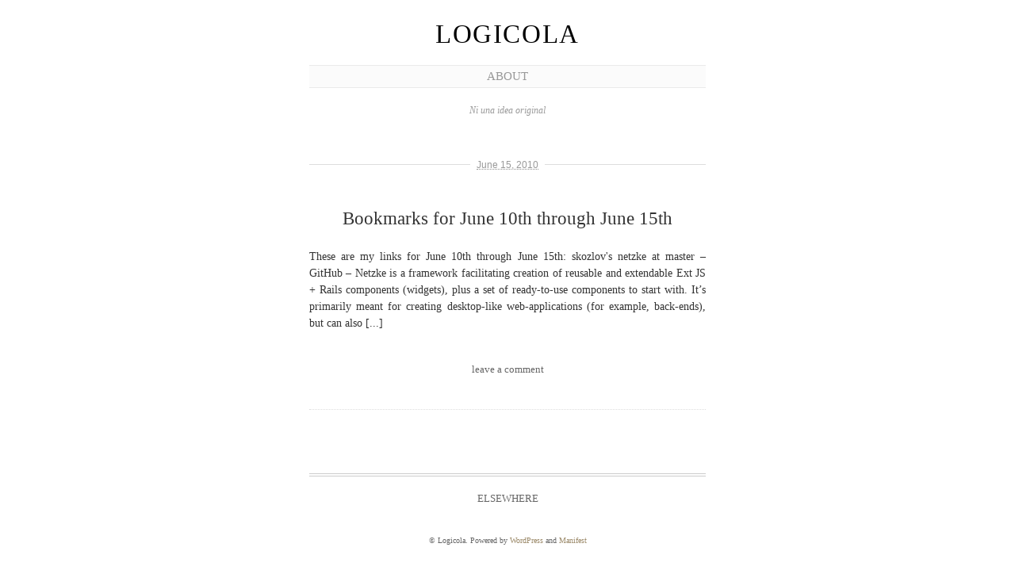

--- FILE ---
content_type: text/html; charset=utf-8
request_url: https://simplelogica.net/logicola/?m=20100615
body_size: 1188
content:
<html dir="ltr" lang="en-US">
<head>
  <meta http-equiv="Content-Type" content="text/html; charset=utf-8" />
  <title>15 : June : 2010 : Logicola</title>
  <link rel="stylesheet" href="/logicola/wp-content/themes/manifest_v1.1/style.css" type="text/css" media="screen" charset="utf-8" />
  <link rel="alternate" type="application/rss+xml" title="Logicola RSS Feed" href="/logicola/?feed=rss2" />
  <link rel="alternate" type="application/atom+xml" title="Logicola Atom Feed" href="/logicola/?feed=atom" />
  <script type="text/javascript" src="/logicola/wp-content/themes/manifest_v1.1/js/jquery-1.3.2.min.js" charset="utf-8"></script>
  <link rel="pingback" href="/logicola/xmlrpc.php" />
  <link rel="EditURI" type="application/rsd+xml" title="RSD" href="/logicola/xmlrpc.php?rsd" />
  <link rel="wlwmanifest" type="application/wlwmanifest+xml" href="/logicola/wp-includes/wlwmanifest.xml" />
  <link rel='index' title='Logicola' href='/logicola' />
</head>
<body class="archive date">
  <div id="siteWrapper">
    <h1 class="vcard author"><a href="/logicola/" title="Home" class="fn">Logicola</a></h1>
    <div id="mainNav">
      <ul>
        <li class="page_item page-item-2"><a href="/logicola/?page_id=2" title="About">About</a></li>
      </ul>
    </div>
    <div id="siteDescription">
      Ni una idea original
    </div>
    <div id="coreContent" class="hfeed">
      <div class="post hentry">
        <h5 class="postDate"><abbr class="published" title="2010-06-15T10:00:50+0000">June 15, 2010</abbr></h5>
        <div class="postContent">
          <h3 class="entry-title"><a href="/logicola/?p=582" rel="bookmark">Bookmarks for June 10th through June 15th</a></h3>
          <div class="entry-content">
            <p>These are my links for June 10th through June 15th: skozlov&#39;s netzke at master &#8211; GitHub &#8211; Netzke is a framework facilitating creation of reusable and extendable Ext JS + Rails components (widgets), plus a set of ready-to-use components to start with. It&rsquo;s primarily meant for creating desktop-like web-applications (for example, back-ends), but can also [...]</p>
          </div>
        </div>
        <div class="postMeta">
          <div class="comments">
            <a href="/logicola/?p=582#respond" title="Comment on Bookmarks for June 10th through June 15th">leave a comment</a>
          </div>
        </div>
      </div>
      <div class="pageNav">
        <div class="prev"></div>
        <div class="next"></div>
      </div>
    </div>
  </div>
  <div id="footer">
    <h5>Elsewhere</h5>
    <ul class="elsewhere"></ul>
    <div class="footerContent">
      
      <p>&copy; Logicola. Powered by <a href="http://wordpress.org/">WordPress</a> and <a href="http://jimbarraud.com/manifest/">Manifest</a></p>
    </div>
  </div>
<script defer src="https://static.cloudflareinsights.com/beacon.min.js/vcd15cbe7772f49c399c6a5babf22c1241717689176015" integrity="sha512-ZpsOmlRQV6y907TI0dKBHq9Md29nnaEIPlkf84rnaERnq6zvWvPUqr2ft8M1aS28oN72PdrCzSjY4U6VaAw1EQ==" data-cf-beacon='{"version":"2024.11.0","token":"b96e5a7a405f4f078e5a6e68c9770053","r":1,"server_timing":{"name":{"cfCacheStatus":true,"cfEdge":true,"cfExtPri":true,"cfL4":true,"cfOrigin":true,"cfSpeedBrain":true},"location_startswith":null}}' crossorigin="anonymous"></script>
</body>
</html>
